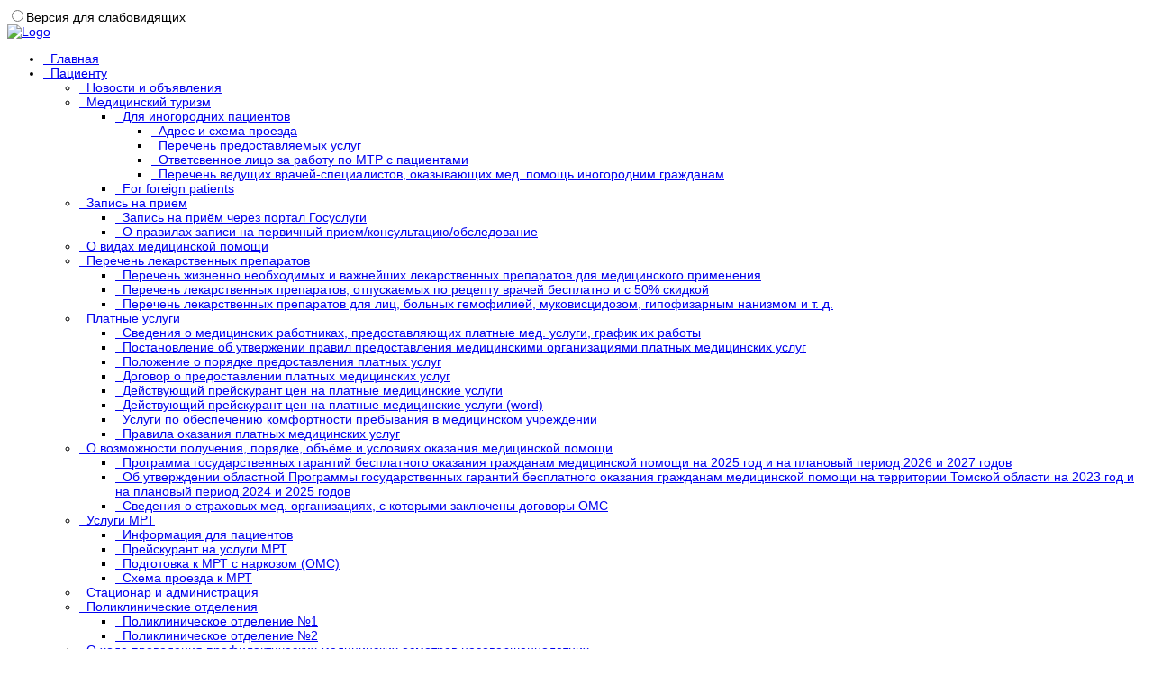

--- FILE ---
content_type: text/html; charset=utf-8
request_url: https://tomdb.ru/index.php/dokumenty/prikaz-ob-obespechenii-uslovij-dostupnosti-dlya-invalidov-ob-ektov-i-meditsinskikh-uslug-v-ogauz-db-1
body_size: 54639
content:
<!DOCTYPE html>
<head>
<base href="https://tomdb.ru/index.php/dokumenty/prikaz-ob-obespechenii-uslovij-dostupnosti-dlya-invalidov-ob-ektov-i-meditsinskikh-uslug-v-ogauz-db-1" />
	<meta http-equiv="content-type" content="text/html; charset=utf-8" />
	<meta name="keywords" content="Детская больница, МРТ, томография, реанимация, инфекционист, клещевой кабинет, пункт серопрофилактики, приемный покой, стационар, скорая помощь, поликлиника, УЗИ, рентген, ЭКГ, РЭГ, бактериологическая лаборатория, биохимическая лаборатория, клинико-диагностическая лаборатория, инфекционно-педиатрическое отделение, гастроэнтеролог, эндокринолог, нефролог, невролог" />
	<meta name="rights" content="ООО &quot;ИНФОСОФТ&quot;" />
	<meta name="author" content="admin" />
	<meta name="description" content="ОГАУЗ &quot;Детская больница №1&quot;
634050, г. Томск, Московский тр., 4, МРТ, томография, реанимация, инфекционист, клещевой кабинет, пункт серопрофилактики, приемный покой, стационар, скорая помощь, поликлиника, УЗИ, рентген, ЭКГ, РЭГ, бактериологическая лаборатория, биохимическая лаборатория, клинико-диагностическая лаборатория, инфекционно-педиатрическое отделение, гастроэнтеролог, эндокринолог, нефролог, невролог" />
	<meta name="generator" content="Joomla! - Open Source Content Management" />
	<title>Приказ об обеспечении условий доступности для инвалидов объектов и медицинских услуг в ОГАУЗ &quot;ДБ №1&quot;</title>
	<link href="/templates/vt_science/favicon.ico" rel="shortcut icon" type="image/vnd.microsoft.icon" />
	<link href="https://tomdb.ru/index.php/component/search/?Itemid=127&amp;format=opensearch" rel="search" title="Искать Детская Больница № 1" type="application/opensearchdescription+xml" />
	<link href="https://cdnjs.cloudflare.com/ajax/libs/simple-line-icons/2.4.1/css/simple-line-icons.min.css" rel="stylesheet" type="text/css" />
	<link href="/templates/vt_science/css/k2.css?v=2.11.20240212" rel="stylesheet" type="text/css" />
	<link href="/media/plg_system_browserupdatewarning/css/BrowserUpdateWarning.css" rel="stylesheet" type="text/css" />
	<link href="/templates/vt_science/vtemtools/menus/css/styles.css" rel="stylesheet" type="text/css" />
	<link href="/templates/vt_science/css/font-awesome/css/font-awesome.min.css" rel="stylesheet" type="text/css" />
	<link href="https://tomdb.ru/modules/mod_bt_login/tmpl/css/style2.0.css" rel="stylesheet" type="text/css" />
	<link href="/modules/mod_special_visually/assets/css/style.css" rel="stylesheet" type="text/css" />
	<script type="application/json" class="joomla-script-options new">{"csrf.token":"f0a1bbc72132657f3b87322a9891d9ee","system.paths":{"root":"","base":""},"joomla.jtext":{"PLG_SYS_BROWSERUPDATEWARNING_JS_TIMETOUPGRADE":"\u0412\u0430\u0448 \u0431\u0440\u0430\u0443\u0437\u0435\u0440 \u0443\u0441\u0442\u0430\u0440\u0435\u043b","PLG_SYS_BROWSERUPDATEWARNING_JS_UPDATECURRENT":"\u041d\u0430\u0436\u043c\u0438\u0442\u0435 \u0441\u044e\u0434\u0430, \u0447\u0442\u043e\u0431\u044b \u043e\u0431\u043d\u043e\u0432\u0438\u0442\u044c \u0412\u0430\u0448 \u0431\u0440\u0430\u0443\u0437\u0435\u0440","PLG_SYS_BROWSERUPDATEWARNING_JS_IE":"Download Internet Explorer","PLG_SYS_BROWSERUPDATEWARNING_JS_SAFARI":"Download Safari","PLG_SYS_BROWSERUPDATEWARNING_JS_FIREFOX":"Download Firefox","PLG_SYS_BROWSERUPDATEWARNING_JS_CHROME":"Download Chrome","PLG_SYS_BROWSERUPDATEWARNING_JS_OPERA":"Download Opera","PLG_SYS_BROWSERUPDATEWARNING_JS_WHYSHOULDI":"\u0414\u043b\u044f \u0447\u0435\u0433\u043e \u043d\u0435\u043e\u0431\u0445\u043e\u0434\u0438\u043c\u043e \u043e\u0431\u043d\u043e\u0432\u043b\u0435\u043d\u0438\u0435:","PLG_SYS_BROWSERUPDATEWARNING_JS_WHYFASTER":"\u0421\u0430\u0439\u0442\u044b \u0437\u0430\u0433\u0440\u0443\u0436\u0430\u044e\u0442\u0441\u044f \u0431\u044b\u0441\u0442\u0440\u0435\u0435","PLG_SYS_BROWSERUPDATEWARNING_JS_WHYSAFER":"\u0421\u043e\u0432\u0440\u0435\u043c\u0435\u043d\u043d\u0430\u044f \u0437\u0430\u0449\u0438\u0442\u0430 \u043e\u0442 \u0432\u0438\u0440\u0443\u0441\u043e\u0432","PLG_SYS_BROWSERUPDATEWARNING_JS_WHYRENDER":"\u0421\u0430\u0439\u0442\u044b \u043e\u0442\u043e\u0431\u0440\u0430\u0436\u0430\u044e\u0442 \u043f\u0440\u0430\u0432\u0438\u043b\u044c\u043d\u043e","PLG_SYS_BROWSERUPDATEWARNING_JS_WHYMORE":"\u041c\u043d\u043e\u0433\u043e \u0434\u0440\u0443\u0433\u0438\u0445 \u0432\u043e\u0437\u043c\u043e\u0436\u043d\u043e\u0441\u0442\u0435\u0439","PLG_SYS_BROWSERUPDATEWARNING_JS_CONTINUE":"\u041f\u0440\u043e\u0434\u043e\u043b\u0436\u0438\u0442\u044c \u043f\u0440\u043e\u0441\u043c\u043e\u0442\u0440","REQUIRED_FILL_ALL":"Please enter data in all fields.","E_LOGIN_AUTHENTICATE":"Username and password do not match or you do not have an account yet.","REQUIRED_NAME":"Please enter your name!","REQUIRED_USERNAME":"Please enter your username!","REQUIRED_PASSWORD":"Please enter your password!","REQUIRED_VERIFY_PASSWORD":"Please re-enter your password!","PASSWORD_NOT_MATCH":"Password does not match the verify password!","REQUIRED_EMAIL":"Please enter your email!","EMAIL_INVALID":"Please enter a valid email!","REQUIRED_VERIFY_EMAIL":"Please re-enter your email!","EMAIL_NOT_MATCH":"Email does not match the verify email!"}}</script>
	<script src="/media/jui/js/jquery.min.js?43baa47048931498dbf19264ceaf3833" type="text/javascript"></script>
	<script src="/media/jui/js/jquery-noconflict.js?43baa47048931498dbf19264ceaf3833" type="text/javascript"></script>
	<script src="/media/jui/js/jquery-migrate.min.js?43baa47048931498dbf19264ceaf3833" type="text/javascript"></script>
	<script src="/media/k2/assets/js/k2.frontend.js?v=2.11.20240212&sitepath=/" type="text/javascript"></script>
	<script src="/media/system/js/mootools-core.js?43baa47048931498dbf19264ceaf3833" type="text/javascript"></script>
	<script src="/media/system/js/core.js?43baa47048931498dbf19264ceaf3833" type="text/javascript"></script>
	<script src="/media/system/js/mootools-more.js?43baa47048931498dbf19264ceaf3833" type="text/javascript"></script>
	<script src="/media/plg_system_browserupdatewarning/js/BrowserUpdateWarning.js" type="text/javascript"></script>
	<script src="/media/system/js/caption.js?43baa47048931498dbf19264ceaf3833" type="text/javascript"></script>
	<script src="/templates/vt_science/css/bootstrap/js/bootstrap.min.js" type="text/javascript"></script>
	<script src="/templates/vt_science/vtemtools/widgets/browser-detect.js" type="text/javascript"></script>
	<script src="https://tomdb.ru/modules/mod_bt_login/tmpl/js/jquery.simplemodal.js" type="text/javascript"></script>
	<script src="https://tomdb.ru/modules/mod_bt_login/tmpl/js/default.js" type="text/javascript"></script>
	<script src="/modules/mod_special_visually/assets/js/jQuery.style.js" type="text/javascript"></script>
	<script src="/modules/mod_special_visually/assets/js/script.js" type="text/javascript"></script>
	<script type="text/javascript">
window.addEvent('domready',function(){
Joomla.JText.load();
var plg_system_browserupdatewarning_cookie = Cookie.read('plg_system_browserupdatewarning');
	if(!plg_system_browserupdatewarning_cookie) {
		var plg_system_browserupdatewarning = new BrowserUpdateWarning({
			'opacity': 30,
			'imagesDirectory': '/media/plg_system_browserupdatewarning/images/',
			'allowContinue':true,
			'minVersion_ie':9,
			'downloadOptions':["ie","firefox","chrome","opera"]
		});
		plg_system_browserupdatewarning.check();
	}
});
var plg_system_browserupdatewarning_language = []
var plg_system_browserupdatewarning_cookiepath = '';jQuery(window).on('load',  function() {
				new JCaption('img.caption');
			});
	</script>

<link rel="stylesheet" href="/templates/vt_science/css/bootstrap/css/bootstrap.css" type="text/css" />
<link rel="stylesheet" href="/templates/vt_science/css/template.css" type="text/css" />
<link rel="stylesheet" href="/templates/vt_science/css/styles/style4.css" type="text/css" />
<!--[if lt IE 9]>
      <script src="https://oss.maxcdn.com/libs/html5shiv/3.7.0/html5shiv.js"></script>
      <script src="https://oss.maxcdn.com/libs/respond.js/1.3.0/respond.min.js"></script>
<![endif]-->
</head><script type="text/javascript">
var vtemDefault = jQuery.noConflict();
		if (BrowserDetect.browser == 'Explorer' && BrowserDetect.version <= 7){ //CHECK IE 7
	    window.onload=function(){
			document.body.innerHTML = '<div class="unsupport-ie7"><div class="container alert alert-warning clearfix"><h1>Unsupported Browser</h1><p>We have detected that you are using Internet Explorer 7, a browser version that is not supported by this website. Internet Explorer 7 was released in October of 2006, and the latest version of IE7 was released in October of 2007. It is no longer supported by Microsoft.</p><p>Continuing to run IE7 leaves you open to any and all security vulnerabilities discovered since that date. In March of 2011, Microsoft released version 9 of Internet Explorer that, in addition to providing greater security, is faster and more standards compliant than versions 6, 7, and 8 that came before it.</p><p>We suggest installing the <a href="http://www.microsoft.com/windows/internet-explorer/default.aspx" class="alert-link">latest version of Internet Explorer</a>, or the latest version of these other popular browsers: <a href="http://www.mozilla.com/en-US/firefox/firefox.html" class="alert-link">Firefox</a>, <a href="http://www.google.com/chrome" class="alert-link">Google Chrome</a>, <a href="http://www.apple.com/safari/download/" class="alert-link">Safari</a>, <a href="http://www.opera.com/" class="alert-link">Opera</a></p></div></div>';
		}
	}
	jQuery(document).ready(function(e) {
	/////////////END EQUA HEIGHT ////////////////
	(function($) {
		$.fn.equalHeights = function() {
			var maxHeight = 0,
				$this = $(this);
			$this.each( function() {
				var height = $(this).innerHeight();
				if ( height > maxHeight ) { maxHeight = height; }
			});
			return $this.css('min-height', maxHeight);
		};
		// auto-initialize plugin
		$('[data-equal]').each(function(){
			var $this = $(this),
				target = $this.data('equal');
			$this.find(target).equalHeights();
		});
	  })(jQuery);
	  //jQuery('#vt_lbr').children().equalHeights();
	 /////////////END EQUA HEIGHT ////////////////
	 if(!jQuery('.form-group').children('label[class*="col-md-"]').length)
		 jQuery('.form-group').children('label').addClass('col-md-3 control-label');
	 if(jQuery('.form-group').children('div[class*="col-md-"]').length){
		 jQuery('.form-group').find('input:not([type="checkbox"],[type="radio"],[type="hidden"],[type="submit"]), select').addClass('form-control');
		 jQuery('.form-group').find('textarea').addClass('form-control');
	 }
	 if(jQuery('.form-group').children('div:not([class*="col-md-"])')){
		 jQuery('.form-group').children('input:not([type="checkbox"],[type="radio"],[type="hidden"],[type="submit"]), select').addClass('form-control').wrap('<div class="col-md-5" />');
		 jQuery('.form-group').children('textarea').addClass('form-control').wrap('<div class="col-md-9" />');
	 }
});
</script>
<html prefix="og: http://ogp.me/ns#" xml:lang="ru-ru" lang="ru-ru"><meta name="viewport" content="width=device-width, initial-scale=1.0"><link rel="stylesheet" href="/templates/vt_science/css/responsive.css" type="text/css" /><style type="text/css">body#vtem{font-family:Arial, Helvetica, sans-serif !important; font-size:14px !important;}</style><body id="vtem" class="com_content opt-article menuid326 template-style4 logo-0 webkit safari chrome mac"><div id="vt_wrapper" class="vt_wrapper vt_container"><section class="vt_wrapper_header vt_section"><div class="container vt_group"><div id="vt_header" class="vt_header row-fluid clearfix"><div class="col-md-7    col-sm-6 col-xs-8  vt_block">		<div class="vt_moduletable clearfix moduletable">			        	<div class="vt_moduletable_content">				<div id="module_special_visually" class="module_special_visually ">
	<form id="special_visually" action="" method="POST">
			<div class="buttons">
			<label><input type="radio" name="type_version" value="yes" />Версия для слабовидящих</label>
		</div>
		</form>
</div>            </div>   		</div>	</div><div class="col-md-3     separator_header vt_block"><a id="vt_logo" href="https://tomdb.ru/"><img src="https://tomdb.ru/templates/vt_science/css/styles/vt_logo_style4.png" alt="Logo" /></a></div><div class="col-md-9     separator_header vt_block"><div id="vt_main_menu" class="vt_menufix clearfix"><ul class="nav menuvtem_nav mega-menu" id="vtemdefaultmenu">
<li class="item-126"><a href="/index.php" ><i class="fa fa-angle-right"> &nbsp; </i>Главная</a></li><li class="item-127 deeper parent"><a href="#" ><i class="fa fa-angle-right"> &nbsp; </i>Пациенту</a><ul class="nav-child unstyled small"><li class="item-373"><a href="/index.php/patsientu/novosti" ><i class="fa fa-angle-right"> &nbsp; </i>Новости и объявления</a></li><li class="item-434 deeper parent"><a href="#" ><i class="fa fa-angle-right"> &nbsp; </i>Медицинский туризм</a><ul class="nav-child unstyled small"><li class="item-390 deeper parent"><a href="#" ><i class="fa fa-angle-right"> &nbsp; </i>Для иногородних пациентов</a><ul class="nav-child unstyled small"><li class="item-391"><a href="/index.php/patsientu/meditsinskij-turizm/dlya-inogorodnikh-patsientov/adres-i-skhema-proezda" ><i class="fa fa-angle-right"> &nbsp; </i>Адрес и схема проезда</a></li><li class="item-393"><a href="/index.php/patsientu/meditsinskij-turizm/dlya-inogorodnikh-patsientov/perechen-predostavlyaemykh-uslug" ><i class="fa fa-angle-right"> &nbsp; </i>Перечень предоставляемых услуг</a></li><li class="item-392"><a href="/index.php/patsientu/meditsinskij-turizm/dlya-inogorodnikh-patsientov/otvetsvennoe-litso-za-rabotu-po-mrt-s-patsientami" ><i class="fa fa-angle-right"> &nbsp; </i>Ответсвенное лицо за работу по МТР с пациентами</a></li><li class="item-394"><a href="/index.php/patsientu/meditsinskij-turizm/dlya-inogorodnikh-patsientov/perechen-vedushchikh-vrachej-spetsialistov-okazyvayushchikh-med-pomoshch-inogorodnim-grazhdanam" ><i class="fa fa-angle-right"> &nbsp; </i>Перечень ведущих врачей-специалистов, оказывающих мед. помощь иногородним гражданам</a></li></ul></li><li class="item-435"><a href="/index.php/patsientu/meditsinskij-turizm/for-foreign-patients" ><i class="fa fa-angle-right"> &nbsp; </i>For foreign patients</a></li></ul></li><li class="item-195 deeper parent"><a href="#" ><i class="fa fa-angle-right"> &nbsp; </i>Запись на прием</a><ul class="nav-child unstyled small"><li class="item-409"><a href="/index.php/patsientu/zapis-na-priem/zapis-na-prijom-cherez-portal-gosuslugi" ><i class="fa fa-angle-right"> &nbsp; </i>Запись на приём через портал Госуслуги</a></li><li class="item-410"><a href="/index.php/patsientu/zapis-na-priem/o-pravilakh-zapisi-na-pervichnyj-priem-konsultatsiyu-obsledovanie" ><i class="fa fa-angle-right"> &nbsp; </i>О правилах записи на первичный прием/консультацию/обследование</a></li></ul></li><li class="item-413"><a href="/index.php/patsientu/o-vidakh-meditsinskoj-pomoshchi" ><i class="fa fa-angle-right"> &nbsp; </i>О видах медицинской помощи</a></li><li class="item-349 deeper parent"><a href="#" ><i class="fa fa-angle-right"> &nbsp; </i>Перечень лекарственных препаратов</a><ul class="nav-child unstyled small"><li class="item-189"><a href="/doki/doki/Приложение 1.pdf" target="_blank" ><i class="fa fa-angle-right"> &nbsp; </i>Перечень жизненно необходимых и важнейших лекарственных препаратов для медицинского применения</a></li><li class="item-343"><a href="/doki/doki/Приложение №3.pdf" target="_blank" ><i class="fa fa-angle-right"> &nbsp; </i>Перечень лекарственных препаратов, отпускаемых по рецепту врачей бесплатно и с 50% скидкой</a></li><li class="item-345"><a href="/doki/doki/Приложение 3.pdf" target="_blank" ><i class="fa fa-angle-right"> &nbsp; </i>Перечень лекарственных препаратов для лиц, больных гемофилией, муковисцидозом, гипофизарным нанизмом и т. д.</a></li></ul></li><li class="item-200 deeper parent"><a href="#" ><i class="fa fa-angle-right"> &nbsp; </i>Платные услуги</a><ul class="nav-child unstyled small"><li class="item-202"><a href="/index.php/patsientu/platnye-uslugi/svedeniya-o-meditsinskikh-rabotnikakh-predostavlyayushchikh-platnye-med-uslugi-grafik-ikh-raboty" ><i class="fa fa-angle-right"> &nbsp; </i>Сведения о медицинских работниках, предоставляющих платные мед. услуги, график их работы </a></li><li class="item-204"><a href="/index.php/patsientu/platnye-uslugi/postanovlenie-ob-utverzhdenii-pravil-predostavleniya-meditsinskimi-organizatsiyami-platnykh-meditsinskikh-uslug" ><i class="fa fa-angle-right"> &nbsp; </i>Постановление об утвержении правил предоставления медицинскими организациями платных медицинских услуг</a></li><li class="item-422"><a href="/index.php/patsientu/platnye-uslugi/polozhenie-o-poryadke-predostavleniya-platnykh-uslug" ><i class="fa fa-angle-right"> &nbsp; </i>Положение о порядке предоставления платных услуг</a></li><li class="item-423"><a href="/index.php/patsientu/platnye-uslugi/dogovor-o-predostavlenii-platnykh-meditsinskikh-uslug" ><i class="fa fa-angle-right"> &nbsp; </i>Договор о предоставлении платных медицинских услуг</a></li><li class="item-201"><a href="/doki/patsientu/Действующий прейскурант цен.pdf" target="_blank" ><i class="fa fa-angle-right"> &nbsp; </i>Действующий прейскурант цен на платные медицинские услуги</a></li><li class="item-498"><a href="/doki/patsientu/Действующий прейскурант цен.docx" target="_blank" ><i class="fa fa-angle-right"> &nbsp; </i>Действующий прейскурант цен на платные медицинские услуги (word)</a></li><li class="item-467"><a href="/doki/patsientu/Комфортное пребывание.pdf" target="_blank" ><i class="fa fa-angle-right"> &nbsp; </i>Услуги по обеспечению комфортности пребывания в медицинском учреждении</a></li><li class="item-506"><a href="/index.php/patsientu/platnye-uslugi/pravila-okazaniya-platnykh-meditsinskikh-uslug" ><i class="fa fa-angle-right"> &nbsp; </i>Правила оказания платных медицинских  услуг</a></li></ul></li><li class="item-141 deeper parent"><a href="#" ><i class="fa fa-angle-right"> &nbsp; </i>О возможности получения, порядке, объёме и условиях оказания медицинской помощи</a><ul class="nav-child unstyled small"><li class="item-323"><a href="/doki/patsientu/Программа госгарантий 2025 до стр 86.pdf" target="_blank" ><i class="fa fa-angle-right"> &nbsp; </i>Программа  государственных гарантий бесплатного оказания гражданам медицинской  помощи на 2025 год и на плановый период 2026 и 2027 годов</a></li><li class="item-336"><a href="/doki/patsientu/ПГГТО2023.pdf" target="_blank" ><i class="fa fa-angle-right"> &nbsp; </i>Об утверждении областной Программы государственных гарантий бесплатного оказания гражданам медицинской помощи на территории Томской области на 2023 год и на плановый период 2024 и 2025 годов</a></li><li class="item-341"><a href="/index.php/patsientu/uslugi-oms/svedeniya-o-strakhovykh-med-organizatsiyakh-s-kotorymi-zaklyucheny-dogovory-oms" ><i class="fa fa-angle-right"> &nbsp; </i>Сведения о страховых мед. организациях,  с которыми заключены договоры ОМС</a></li></ul></li><li class="item-148 deeper parent"><a href="/index.php/patsientu/uslugi-mrt" ><i class="fa fa-angle-right"> &nbsp; </i>Услуги МРТ</a><ul class="nav-child unstyled small"><li class="item-432"><a href="/index.php/patsientu/uslugi-mrt/informatsiya-dlya-patsientov" ><i class="fa fa-angle-right"> &nbsp; </i>Информация для пациентов</a></li><li class="item-180"><a href="/doki/patsientu/прейскурант цен МРТ.pdf" target="_blank" ><i class="fa fa-angle-right"> &nbsp; </i>Прейскурант на услуги МРТ</a></li><li class="item-431"><a href="/index.php/patsientu/uslugi-mrt/podgotovka-k-mrt-s-narkozom-oms" ><i class="fa fa-angle-right"> &nbsp; </i>Подготовка к МРТ с наркозом (ОМС)</a></li><li class="item-183"><a href="/index.php/patsientu/uslugi-mrt/skhema-proezda-k-mrt" ><i class="fa fa-angle-right"> &nbsp; </i>Схема проезда к МРТ</a></li></ul></li><li class="item-361"><a href="/index.php/patsientu/statsionar-i-administratsiya" ><i class="fa fa-angle-right"> &nbsp; </i>Стационар и администрация</a></li><li class="item-333 deeper parent"><a href="#" ><i class="fa fa-angle-right"> &nbsp; </i>Поликлинические отделения</a><ul class="nav-child unstyled small"><li class="item-198"><a href="/index.php/patsientu/2016-06-06-08-53-26/2015-02-09-05-18-32" ><i class="fa fa-angle-right"> &nbsp; </i>Поликлиническое отделение №1</a></li><li class="item-199"><a href="/index.php/patsientu/2016-06-06-08-53-26/2015-02-09-05-20-30" ><i class="fa fa-angle-right"> &nbsp; </i>Поликлиническое отделение №2</a></li></ul></li><li class="item-412"><a href="http://tomdb.ru/doki/patsientu/%D0%9E%20%D1%85%D0%BE%D0%B4%D0%B5%20%D0%BF%D1%80%D0%BE%D0%B2%D0%B5%D0%B4%D0%B5%D0%BD%D0%B8%D1%8F%20%D0%BF%D1%80%D0%BE%D1%84%D0%B8%D0%BB%D0%B0%D0%BA%D1%82%D0%B8%D1%87%D0%B5%D1%81%D0%BA%D0%B8%D1%85%20%D0%BC%D0%B5%D0%B4%D0%B8%D1%86%D0%B8%D0%BD%D1%81%D0%BA%D0%B8%D1%85%20%D0%BE%D1%81%D0%BC%D0%BE%D1%82%D1%80%D0%BE%D0%B2%20%D0%BD%D0%B5%D1%81%D0%BE%D0%B2%D0%B5%D1%80%D1%88%D0%B5%D0%BD%D0%BD%D0%BE%D0%BB%D0%B5%D1%82%D0%BD%D0%B8%D1%85.pdf" target="_blank" ><i class="fa fa-angle-right"> &nbsp; </i>О ходе проведения профилактических медицинских осмотров несовершеннолетних   </a></li><li class="item-330 deeper parent"><a href="#" ><i class="fa fa-angle-right"> &nbsp; </i>Права и обязанности пациентов</a><ul class="nav-child unstyled small"><li class="item-128"><a href="/index.php/patsientu/2016-06-06-08-24-47/prava-patsienta" ><i class="fa fa-angle-right"> &nbsp; </i>Права пациента</a></li><li class="item-303"><a href="/index.php/patsientu/2016-06-06-08-24-47/pravila-vnutrennego-rasporyadka-dlya-statsionarnykh-patsientov-ogauz-detskaya-bolnitsa-1" ><i class="fa fa-angle-right"> &nbsp; </i>Правила внутреннего распорядка для стационарных пациентов ОГАУЗ «Детская больница №1»</a></li><li class="item-471"><a href="/index.php/patsientu/2016-06-06-08-24-47/pravila-vnutrennego-rasporyadka-v-poliklinicheskikh-otdeleniyakh-ogauz-detskaya-bolnitsa-1" ><i class="fa fa-angle-right"> &nbsp; </i>Правила внутреннего распорядка в поликлинических отделениях ОГАУЗ «Детская больница №1»</a></li><li class="item-304 deeper parent"><a href="#" ><i class="fa fa-angle-right"> &nbsp; </i>Социальный вычет по расходам</a><ul class="nav-child unstyled small"><li class="item-305"><a href="/index.php/patsientu/2016-06-06-08-24-47/sotsialnyj-vychet-po-raskhodam/sotsialnyj-vychet-po-raskhodam-na-lechenie-i-priobretenie-medikamentov" ><i class="fa fa-angle-right"> &nbsp; </i>Социальный вычет по расходам на лечение и приобретение медикаментов</a></li><li class="item-306"><a href="/index.php/patsientu/2016-06-06-08-24-47/sotsialnyj-vychet-po-raskhodam/paket-obyazatelnykh-dokumentov-dlya-polucheniya-sotsialnykh-nalogovykh-vychetov" ><i class="fa fa-angle-right"> &nbsp; </i>Пакет обязательных документов для получения социальных налоговых вычетов</a></li></ul></li></ul></li><li class="item-375 deeper parent"><a href="#" ><i class="fa fa-angle-right"> &nbsp; </i>Плановая госпитализация</a><ul class="nav-child unstyled small"><li class="item-149"><a href="/index.php/patsientu/planovaya-gospitalizatsiya/patsientam-postupayushchim-v-planovom-poryadke" ><i class="fa fa-angle-right"> &nbsp; </i>Пациентам, поступающим в плановом порядке</a></li><li class="item-376"><a href="/index.php/patsientu/planovaya-gospitalizatsiya/predelnye-sroki-ozhidaniya-meditsinskoj-pomoshchi-po-tomskoj-oblasti" ><i class="fa fa-angle-right"> &nbsp; </i>Предельные сроки ожидания медицинской помощи по Томской области</a></li><li class="item-454"><a href="/index.php/patsientu/planovaya-gospitalizatsiya/vysokotekhnologichnaya-meditsinskaya-pomoshch" ><i class="fa fa-angle-right"> &nbsp; </i>Высокотехнологичная медицинская помощь</a></li></ul></li><li class="item-411"><a href="/index.php/patsientu/o-pravilakh-podgotovki-k-diagnosticheskim-issledovaniyam" ><i class="fa fa-angle-right"> &nbsp; </i>О правилах подготовки к диагностическим исследованиям</a></li><li class="item-396"><a href="/index.php/patsientu/poryadok-napravleniya-na-mediko-sotsialnuyu-ekspertizu" ><i class="fa fa-angle-right"> &nbsp; </i>Порядок направления на медико-социальную экспертизу</a></li><li class="item-228"><a href="/index.php/patsientu/kontakty-kontroliruyushchikh-organizatsij" ><i class="fa fa-angle-right"> &nbsp; </i>Контакты контролирующих организаций</a></li><li class="item-331 deeper parent"><a href="#" ><i class="fa fa-angle-right"> &nbsp; </i>Памятки</a><ul class="nav-child unstyled small"><li class="item-193"><a href="/index.php/patsientu/2016-06-06-08-30-17/pamyatka-kak-pravilno-vyzvat-skoruyu-pomoshch" ><i class="fa fa-angle-right"> &nbsp; </i>Памятка &quot;Как правильно вызвать скорую помощь?&quot;</a></li><li class="item-476"><a href="/doki/patsientu/Новый порядок установления инвалидности как пройти медико-социальную экспертизу.pdf" target="_blank" ><i class="fa fa-angle-right"> &nbsp; </i>Новый порядок установления инвалидности. Как пройти медико-социальную экспертизу</a></li><li class="item-302"><a href="/index.php/patsientu/2016-06-06-08-30-17/pamyatka-grazhdanam-o-dejstviyakh-pri-ustanovlenii-urovnej-terroristicheskoj-opasnosti" ><i class="fa fa-angle-right"> &nbsp; </i>Памятка гражданам о действиях при установлении уровней террористической опасности</a></li><li class="item-334"><a href="/doki/patsientu/Детский травматизм в летний период.pdf" target="_blank" ><i class="fa fa-angle-right"> &nbsp; </i>Детский травматизм в летний период</a></li><li class="item-357"><a href="https://zdrav.tomsk.ru/ru/press-centr/zdravoohranenie-v-smi/intervyu-trohimchuka" target="_blank" ><i class="fa fa-angle-right"> &nbsp; </i>Интервью заслуженного врача России Николая Трохимчука: &quot;ГОРЯЧО И ОПАСНО &quot;</a></li><li class="item-358"><a href="https://zdrav.tomsk.ru/ru/dlya-naseleniya/pamyatka-po-profilaktike-ozhogov-u-detey" target="_blank" ><i class="fa fa-angle-right"> &nbsp; </i>Памятка по профилактике ожогов у детей</a></li><li class="item-359"><a href="https://zdrav.tomsk.ru/ru/zdravoohranenie-v-tomskoy-oblasti/spetsialistam  " target="_blank" ><i class="fa fa-angle-right"> &nbsp; </i>Информация для специалистов</a></li><li class="item-408"><a href="/index.php/patsientu/2016-06-06-08-30-17/pamyatka-po-profilaktike-grippa-i-orvi" ><i class="fa fa-angle-right"> &nbsp; </i>Памятка по профилактике гриппа и ОРВИ</a></li><li class="item-485"><a href="/index.php/patsientu/2016-06-06-08-30-17/pamyatka-dlya-naseleniya-po-profilaktike-vich-spida" ><i class="fa fa-angle-right"> &nbsp; </i>ПАМЯТКА для населения по профилактике ВИЧ/СПИДа</a></li></ul></li><li class="item-448 deeper parent"><a href="#" ><i class="fa fa-angle-right"> &nbsp; </i>Профилактика</a><ul class="nav-child unstyled small"><li class="item-505"><a href="https://profilaktika.tomsk.ru/naseleniyu/tematicheskie-stranitsy/mezhdunarodnyy-den-otkaza-ot-kureniya/" ><i class="fa fa-angle-right"> &nbsp; </i>20 ноября - Международный день отказа от курения</a></li><li class="item-504"><a href="https://profilaktika.tomsk.ru/naseleniyu/tematicheskie-stranitsy/29-sentyabrya-vsemirnyy-den-serdtsa/" ><i class="fa fa-angle-right"> &nbsp; </i>29 сентября — Всемирный день сердца</a></li><li class="item-450 deeper parent"><a href="#" ><i class="fa fa-angle-right"> &nbsp; </i>Короновирусная инфекция </a><ul class="nav-child unstyled small"><li class="item-449"><a href="/doki/patsientu/Грипп, коронавирус, ОРВИ - поможет маска (pdf.io).pdf" onclick="window.open(this.href,'targetWindow','toolbar=no,location=no,status=no,menubar=no,scrollbars=yes,resizable=yes,');return false;" ><i class="fa fa-angle-right"> &nbsp; </i>«Поможет маска»</a></li><li class="item-451"><a href="/doki/patsientu/Гигиена при гриппе, коронавирусной инфекции и других ОРВИ (pdf.io).pdf" onclick="window.open(this.href,'targetWindow','toolbar=no,location=no,status=no,menubar=no,scrollbars=yes,resizable=yes,');return false;" ><i class="fa fa-angle-right"> &nbsp; </i>Гигиена</a></li><li class="item-452"><a href="/doki/patsientu/Профилактика гриппа и коронавирусной инфекции (pdf.io).pdf" onclick="window.open(this.href,'targetWindow','toolbar=no,location=no,status=no,menubar=no,scrollbars=yes,resizable=yes,');return false;" ><i class="fa fa-angle-right"> &nbsp; </i>Профилактика</a></li></ul></li><li class="item-499"><a href="https://profilaktika.tomsk.ru/naseleniyu/stati/profilaktika-infected/gepatit/chto-nuzhno-znat-o-gepatite-c/" ><i class="fa fa-angle-right"> &nbsp; </i>Что нужно знать о гепатите C</a></li><li class="item-503"><a href="https://profilaktika.tomsk.ru/naseleniyu/tematicheskie-stranitsy/11-sentyabrya-vserossiyskiy-den-trezvosti/" ><i class="fa fa-angle-right"> &nbsp; </i>Всероссийский день трезвости</a></li></ul></li><li class="item-300"><a href="/index.php/patsientu/telefon-doveriya-antikorruptsiya" ><i class="fa fa-angle-right"> &nbsp; </i>телефон доверия «АНТИКОРРУПЦИЯ»</a></li><li class="item-355"><a href="/index.php/patsientu/videoroliki" ><i class="fa fa-angle-right"> &nbsp; </i>Видеоролики</a></li><li class="item-395"><a href="/index.php/patsientu/sozdanie-novoj-modeli-meditsinskoj-organizatsii" ><i class="fa fa-angle-right"> &nbsp; </i>Создание новой модели медицинской организации</a></li></ul></li><li class="item-184 deeper parent"><a href="#" ><i class="fa fa-angle-right"> &nbsp; </i>Об учреждении</a><ul class="nav-child unstyled small"><li class="item-377"><a href="/index.php/informatsiya-ob-uchrezhdenii/administratsiya-bolnitsy-zaveduyushchie-otdeleniyami-statsionara-i-poliklinik" ><i class="fa fa-angle-right"> &nbsp; </i>Администрация больницы, заведующие отделениями стационара и поликлиник</a></li><li class="item-414"><a href="/index.php/informatsiya-ob-uchrezhdenii/meditsinskie-rabotniki" ><i class="fa fa-angle-right"> &nbsp; </i>Медицинские работники</a></li><li class="item-233"><a href="/index.php/informatsiya-ob-uchrezhdenii/istoriya-bolnitsy" ><i class="fa fa-angle-right"> &nbsp; </i>История больницы</a></li><li class="item-187"><a href="/index.php/informatsiya-ob-uchrezhdenii/struktura-meditsinskogo-uchrezhdeniya" ><i class="fa fa-angle-right"> &nbsp; </i>Структура медицинского учреждения</a></li><li class="item-185"><a href="/index.php/informatsiya-ob-uchrezhdenii/rezhim-i-grafik-raboty-meditsinskoj-organizatsii" ><i class="fa fa-angle-right"> &nbsp; </i>Режим и график работы медицинской организации</a></li><li class="item-477 deeper parent"><a href="#" ><i class="fa fa-angle-right"> &nbsp; </i>Лицензии на медицинскую деятельность</a><ul class="nav-child unstyled small"><li class="item-478 deeper parent"><a href="#" ><i class="fa fa-angle-right"> &nbsp; </i>Выписка из реестра лицензий по состоянию на 10.04.2023 года</a><ul class="nav-child unstyled small"><li class="item-482"><a href="/doki/doki/Лицензия на медицинскую деятельность.pdf" target="_blank" ><i class="fa fa-angle-right"> &nbsp; </i>Лицензия на медицинскую деятельность</a></li><li class="item-483"><a href="/doki/doki/Лицензия на фармацевтическую деятельность.pdf" target="_blank" ><i class="fa fa-angle-right"> &nbsp; </i>Лицензия на фармацевтическую деятельность</a></li><li class="item-484"><a href="/doki/doki/Лицензия на деятельность по обороту наркотических веществ.pdf" target="_blank" ><i class="fa fa-angle-right"> &nbsp; </i>Лицензия на деятельность по обороту наркотических веществ</a></li></ul></li><li class="item-191"><a href="/index.php/informatsiya-ob-uchrezhdenii/litsenzii-na-meditsinskuyu-deyatelnost/litsenziya-na-osushchestvlenie-meditsinskoj-deyatelnosti" ><i class="fa fa-angle-right"> &nbsp; </i>Лицензия на осуществление медицинской деятельности</a></li></ul></li><li class="item-327 deeper parent"><a href="#" target="_blank" ><i class="fa fa-angle-right"> &nbsp; </i>Вакансии</a><ul class="nav-child unstyled small"><li class="item-346"><a href="/images/content/documents/Вакансии.pdf" target="_blank" ><i class="fa fa-angle-right"> &nbsp; </i>Вакансии</a></li><li class="item-347"><a href="/index.php/informatsiya-ob-uchrezhdenii/vakansii/dokumenty-pred-yavlyaemye-pri-zaklyuchenii-trudovogo-dogovora" ><i class="fa fa-angle-right"> &nbsp; </i>Документы, предъявляемые при заключении трудового договора</a></li></ul></li><li class="item-312 deeper parent"><a href="/" ><i class="fa fa-angle-right"> &nbsp; </i>Отчеты</a><ul class="nav-child unstyled small"><li class="item-308"><a href="/index.php/informatsiya-ob-uchrezhdenii/otchety/2015-06-29-08-35-18" ><i class="fa fa-angle-right"> &nbsp; </i>Уровень средней заработной платы</a></li><li class="item-188"><a href="/doki/infa/Целевые значения критериев  доступности  и качества  медицинской  помощи.pdf" target="_blank" ><i class="fa fa-angle-right"> &nbsp; </i>Целевые значения критериев  доступности  и качества  медицинской  помощи </a></li><li class="item-425"><a href="/index.php/informatsiya-ob-uchrezhdenii/otchety/fotoochet-o-meropriyatiyakh-priurochennykh-k-dnyu-zdorovya" ><i class="fa fa-angle-right"> &nbsp; </i>Фотоочет о мероприятиях, приуроченных к Дню здоровья</a></li><li class="item-429"><a href="/index.php/informatsiya-ob-uchrezhdenii/otchety/fotoochet-o-meropriyatiyakh-priurochennykh-k-vsemirnomu-dnyu-bez-tabaka" ><i class="fa fa-angle-right"> &nbsp; </i>Фотоочет о мероприятиях, приуроченных к Всемирному дню без табака</a></li><li class="item-470"><a href="/index.php/informatsiya-ob-uchrezhdenii/otchety/fotoochet-o-meropriyatiyakh-priurochennykh-k-vsemirnomu-dnyu-bez-tabaka-2" ><i class="fa fa-angle-right"> &nbsp; </i>Фотоочет о мероприятиях, приуроченных к Всемирному дню без табака в 2021 году</a></li><li class="item-430"><a href="/index.php/informatsiya-ob-uchrezhdenii/otchety/fotootchet-o-provedenii-profilakticheskikh-meropriyatij-priurochennykh-k-mezhdunarodnomu-dnyu-borby-s-narkomaniej-i-nezakonnym-oborotom-narkotikov" ><i class="fa fa-angle-right"> &nbsp; </i>Фотоотчет о проведении профилактических мероприятий, приуроченных к Международному дню борьбы с наркоманией и незаконным оборотом наркотиков</a></li><li class="item-433"><a href="/index.php/informatsiya-ob-uchrezhdenii/otchety/lektsiya-prezentatsiya-dlya-vrachej-chto-nuzhno-vashemu-serdtsu-beregi-serdtse-smolodu-po-1-po-2" ><i class="fa fa-angle-right"> &nbsp; </i>Лекция-презентация  для врачей &quot;Что нужно вашему сердцу&quot;, &quot;Береги  сердце смолоду&quot; --  ПО №1, ПО №2</a></li><li class="item-436"><a href="/index.php/informatsiya-ob-uchrezhdenii/otchety/fotootchet-den-otkaza-ot-kureniya" ><i class="fa fa-angle-right"> &nbsp; </i>Фотоотчет &quot;День отказа от курения&quot;</a></li><li class="item-501"><a href="/index.php/informatsiya-ob-uchrezhdenii/otchety/svodnaya-vedomost-rezultatov-provedeniya-spetsialnoj-otsenki-uslovij-truda-m" ><i class="fa fa-angle-right"> &nbsp; </i>Сводная ведомость результатов проведения специальной оценки условий труда</a></li><li class="item-502"><a href="/index.php/informatsiya-ob-uchrezhdenii/otchety/perechen-rekomenduemykh-meropriyatij-po-uluchsheniyu-uslovij-truda-m" ><i class="fa fa-angle-right"> &nbsp; </i>Перечень рекомендуемых мероприятий по улучшению условий труда</a></li></ul></li><li class="item-372"><a href="http://bus.gov.ru/pub/info-card/60653?activeTab=3&amp;organizationGroup=518" target="_blank" ><i class="fa fa-angle-right"> &nbsp; </i>Результаты независимой оценки качества оказания услуг организациями</a></li><li class="item-315"><a href="/index.php/informatsiya-ob-uchrezhdenii/o-sploshnom-statisticheskom-nablyudenii-za-deyatelnostyu-malogo-i-srednego-biznesa" ><i class="fa fa-angle-right"> &nbsp; </i>О сплошном статистическом наблюдении за деятельностью малого и среднего бизнеса</a></li><li class="item-194"><a href="/index.php/informatsiya-ob-uchrezhdenii/svedeniya-ob-uchreditelyakh" ><i class="fa fa-angle-right"> &nbsp; </i>Сведения об учредителях</a></li><li class="item-311"><a href="/index.php/informatsiya-ob-uchrezhdenii/rekvizity" ><i class="fa fa-angle-right"> &nbsp; </i>Реквизиты</a></li></ul></li><li class="item-209 active deeper parent"><a href="/" ><i class="fa fa-angle-right"> &nbsp; </i>Документы</a><ul class="nav-child unstyled small"><li class="item-317 deeper parent"><a href="/" ><i class="fa fa-angle-right"> &nbsp; </i>Уставные документы</a><ul class="nav-child unstyled small"><li class="item-318"><a href="/doki/doki/Устав ОГАУЗ Детская больница №1.pdf" target="_blank" ><i class="fa fa-angle-right"> &nbsp; </i>Устав ОГАУЗ &quot;Детская Больница №1&quot;</a></li><li class="item-319"><a href="/doki/doki/Свидетельство о постановке на учет в налоговом органе.pdf" target="_blank" ><i class="fa fa-angle-right"> &nbsp; </i>Свидетельство о постановке на учет в налоговом органе</a></li><li class="item-320"><a href="/doki/doki/Свидетельство о внесении записи в ЕГРЮЛ до 2002 года.pdf" target="_blank" ><i class="fa fa-angle-right"> &nbsp; </i>Свидетельство о внесении записи в ЕГРЮЛ до 2002 года</a></li><li class="item-321"><a href="/doki/doki/Свидетельство о внесении записи в ЕГРЮЛ.pdf" target="_blank" ><i class="fa fa-angle-right"> &nbsp; </i>Свидетельство о внесении записи в ЕГРЮЛ</a></li><li class="item-322"><a href="/doki/doki/Лист записи ЕГРЮЛ.pdf" target="_blank" ><i class="fa fa-angle-right"> &nbsp; </i>Лист записи ЕГРЮЛ</a></li></ul></li><li class="item-210 deeper parent"><a href="/" ><i class="fa fa-angle-right"> &nbsp; </i>Положение о закупках</a><ul class="nav-child unstyled small"><li class="item-374"><a href="/index.php/dokumenty/polozhenie-o-zakupkakh/polozhenie-o-zakupke-tovarov-rabot-uslug-dlya-nuzhd-oblastnogo-gosudarstvennogo-avtonomnogo-uchrezhdeniya-zdravookhraneniya-detskaya-bolnitsa-1" ><i class="fa fa-angle-right"> &nbsp; </i>Положение  о закупке товаров, работ, услуг для нужд областного государственного автономного учреждения здравоохранения «Детская больница № 1»</a></li></ul></li><li class="item-344"><a href="/index.php/dokumenty/2017-01-26-08-16-46" ><i class="fa fa-angle-right"> &nbsp; </i>Закупки по 223-фз</a></li><li class="item-213"><a href="/index.php/dokumenty/federalnyj-zakon-ob-osnovakh-okhrany-zdorovya-grazhdan-v-rossijskoj-federatsii" ><i class="fa fa-angle-right"> &nbsp; </i>Федеральный закон об основах охраны здоровья граждан в Российской Федерации</a></li><li class="item-192"><a href="/doki/doki/Политика информационной безопасности информационных систем персональных данных.pdf" target="_blank" ><i class="fa fa-angle-right"> &nbsp; </i>Политика информационной безопасности информационных систем персональных данных</a></li><li class="item-326 current active"><a href="/index.php/dokumenty/prikaz-ob-obespechenii-uslovij-dostupnosti-dlya-invalidov-ob-ektov-i-meditsinskikh-uslug-v-ogauz-db-1" ><i class="fa fa-angle-right"> &nbsp; </i>Приказ об обеспечении условий доступности для инвалидов объектов и медицинских услуг в ОГАУЗ &quot;ДБ №1&quot;</a></li><li class="item-214 deeper parent"><a href="/index.php/dokumenty/profilaktika-korruptsii" ><i class="fa fa-angle-right"> &nbsp; </i>Профилактика коррупции</a><ul class="nav-child unstyled small"><li class="item-480"><a href="/doki/doki/Анкета по коррупции.pdf" target="_blank" ><i class="fa fa-angle-right"> &nbsp; </i> Опрос по вопросам оценки качества оказания амбулаторно-поликлинической, стационарной медицинской помощи и проявления бытовой коррупции</a></li><li class="item-420"><a href="/doki/doki/Что нужно знать о коррупции.pdf" target="_blank" ><i class="fa fa-angle-right"> &nbsp; </i>Что нужно знать о коррупции</a></li><li class="item-481"><a href="/doki/doki/Памятка бытовая коррупция.pdf" target="_blank" ><i class="fa fa-angle-right"> &nbsp; </i>Бытовая коррупция в современной жизни</a></li><li class="item-472"><a href="/doki/patsientu/Куда сообщать о фактах коррупции.pdf" onclick="window.open(this.href,'targetWindow','toolbar=no,location=no,status=no,menubar=no,scrollbars=yes,resizable=yes,');return false;" ><i class="fa fa-angle-right"> &nbsp; </i>Куда сообщать о фактах коррупции</a></li><li class="item-468"><a href="/doki/doki/Памятка для населения Томской области Опасность взятки.pdf" target="_blank" ><i class="fa fa-angle-right"> &nbsp; </i>Памятка для населения Томской области «ОПАСНОСТЬ ВЗЯТКИ»</a></li><li class="item-299"><a href="/index.php/dokumenty/profilaktika-korruptsii/kontakty-otvetstvennogo-litsa-za-profilaktiku-korruptsii" ><i class="fa fa-angle-right"> &nbsp; </i>Контакты ответственного лица за профилактику коррупции</a></li><li class="item-215"><a href="/index.php/dokumenty/profilaktika-korruptsii/kodeks-etiki-i-sluzhebnogo-povedeniya-rabotnikov-ogauz-detskaya-bolnitsa-1" ><i class="fa fa-angle-right"> &nbsp; </i>Кодекс  этики и служебного  поведения работников</a></li><li class="item-216"><a href="/index.php/dokumenty/profilaktika-korruptsii/polozhenie-o-komissii-po-borbe-s-korruptsiej-i-uregulirovaniyu-konflikta-interesov" ><i class="fa fa-angle-right"> &nbsp; </i>Положение о комиссии по борьбе с коррупцией</a></li><li class="item-217"><a href="/index.php/dokumenty/profilaktika-korruptsii/polozhenie-o-konflikte-interesov-pri-osushchestvlenii-meditsinskoj-i-farmatsevticheskoj-deyatelnosti" ><i class="fa fa-angle-right"> &nbsp; </i>Положение о конфликте интересов</a></li><li class="item-218"><a href="/index.php/dokumenty/profilaktika-korruptsii/polozhenie-o-vzaimodejstvii-s-pravookhranitelnymi-organami" ><i class="fa fa-angle-right"> &nbsp; </i>Положение о взаимодействии с правоохранительными органами</a></li><li class="item-328"><a href="/index.php/dokumenty/profilaktika-korruptsii/polozhenie-o-poryadke-predotvrashcheniya-i-uregulirovaniya-konflikta-interesov-sotrudnikov" ><i class="fa fa-angle-right"> &nbsp; </i>Положение о порядке предотвращения и урегулирования конфликта интересов сотрудников</a></li><li class="item-329"><a href="/index.php/dokumenty/profilaktika-korruptsii/polozhenie-o-poryadke-uvedomleniya-rukovoditelya-o-faktakh-skloneniya-sotrudnikov-k-soversheniyu-korruptsionnykh-pravonarushenij" ><i class="fa fa-angle-right"> &nbsp; </i>Положение о порядке уведомления руководителя о фактах  склонения сотрудников к совершению коррупционных правонарушений</a></li><li class="item-415"><a href="/index.php/dokumenty/profilaktika-korruptsii/polozhenie-o-poryadke-proverki-obrashchenij-grazhdan" ><i class="fa fa-angle-right"> &nbsp; </i>Положение о порядке проверки обращений граждан</a></li><li class="item-418"><a href="/doki/doki/Конфликт интересов на государственной и муниципальной службе.pdf" target="_blank" ><i class="fa fa-angle-right"> &nbsp; </i>Конфликт интересов на государственной и муниципальной службе</a></li><li class="item-419"><a href="/doki/doki/Об организации работы по профилактике коррупционных правонарушений в  областных государственных учреждениях Томской области.pdf" target="_blank" ><i class="fa fa-angle-right"> &nbsp; </i>Об организации работы по профилактике коррупционных правонарушений в  областных государственных учреждениях Томской области</a></li><li class="item-421"><a href="/doki/doki/О запрете дарить и получать подарки.pdf" target="_blank" ><i class="fa fa-angle-right"> &nbsp; </i>О запрете дарить и получать подарки</a></li></ul></li><li class="item-221 deeper parent"><a href="#" ><i class="fa fa-angle-right"> &nbsp; </i>Аккредитация</a><ul class="nav-child unstyled small"><li class="item-220"><a href="/index.php/dokumenty/akkreditatsiya/prikaz-ob-akkreditatsii" ><i class="fa fa-angle-right"> &nbsp; </i>Приказ об аккредитации</a></li><li class="item-222"><a href="/index.php/dokumenty/akkreditatsiya/svidetelstvo-ob-akkreditatsii" ><i class="fa fa-angle-right"> &nbsp; </i>Свидетельство об аккредитации</a></li></ul></li><li class="item-479"><a href="/index.php/dokumenty/forma-dogovora-s-organizatsiyami-na-2023-god" ><i class="fa fa-angle-right"> &nbsp; </i>Форма договора с организациями на 2024 год</a></li><li class="item-486"><a href="/doki/patsientu/Действующий прейскурант цен.pdf" target="_blank" ><i class="fa fa-angle-right"> &nbsp; </i>Действующий прейскурант цен на платные услуги</a></li><li class="item-426 deeper parent"><a href="#" ><i class="fa fa-angle-right"> &nbsp; </i>Учетная политика</a><ul class="nav-child unstyled small"><li class="item-427"><a href="/doki/doki/Приказ об утверждении учетной политики.pdf" target="_blank" ><i class="fa fa-angle-right"> &nbsp; </i>Приказ об утверждении учетной политики</a></li><li class="item-428"><a href="/doki/doki/Содержание учетной политики.pdf" target="_blank" ><i class="fa fa-angle-right"> &nbsp; </i>Содержание учетной политики</a></li></ul></li><li class="item-473 deeper parent"><a href="#" ><i class="fa fa-angle-right"> &nbsp; </i>О переходе на использование отечественного ПО</a><ul class="nav-child unstyled small"><li class="item-475"><a href="/doki/doki/План-график перехода на использование отечественного офисного программного обеспечения.pdf" target="_blank" ><i class="fa fa-angle-right"> &nbsp; </i>План-график перехода на использование отечественного офисного программного обеспечения на автоматизированных рабочих местах сотрудников ОГАУЗ «Детская больница №1» в 2021 году</a></li><li class="item-474"><a href="/doki/doki/Приказ Министерства цифрового развития, связи и массовых коммуникаций Российской Федерации от 20 сентября 2018 года № 486.pdf" target="_blank" ><i class="fa fa-angle-right"> &nbsp; </i>Приказ Министерства цифрового развития, связи и массовых коммуникаций Российской Федерации от 20 сентября 2018 года № 486</a></li></ul></li></ul></li><li class="item-234"><a href="/index.php/voprosy" ><i class="fa fa-angle-right"> &nbsp; </i>Обратная связь</a></li><li class="item-226 deeper parent"><a href="#" ><i class="fa fa-angle-right"> &nbsp; </i>Контакты</a><ul class="nav-child unstyled small"><li class="item-227"><a href="/index.php/kontakty/telefony" ><i class="fa fa-angle-right"> &nbsp; </i>Телефоны</a></li><li class="item-340"><a href="/index.php/kontakty/grafik-priema-grazhdan" ><i class="fa fa-angle-right"> &nbsp; </i>График приема граждан</a></li><li class="item-229"><a href="/index.php/kontakty/skhema-proezda-statsionar-i-administratsiya" ><i class="fa fa-angle-right"> &nbsp; </i>Схема проезда - Стационар и администрация</a></li><li class="item-230"><a href="/index.php/kontakty/skhema-proezda-poliklinicheskoe-otdelenie-1" ><i class="fa fa-angle-right"> &nbsp; </i>Схема проезда - Поликлиническое отделение №1</a></li><li class="item-231"><a href="/index.php/kontakty/skhema-proezda-poliklinicheskoe-otdelenie-2" ><i class="fa fa-angle-right"> &nbsp; </i>Схема проезда - Поликлиническое отделение №2</a></li></ul></li></ul>
</div></div></div></div></section><section class="vt_wrapper_top vt_section"><div class="container vt_group"><div id="vt_top" class="vt_top row-fluid clearfix"><div class="col-md-4     separator_top vt_block">		<div class="vt_moduletable clearfix moduletable">			        	<div class="vt_moduletable_content">				
<div class="search">
	<form action="/index.php/dokumenty/prikaz-ob-obespechenii-uslovij-dostupnosti-dlya-invalidov-ob-ektov-i-meditsinskikh-uslug-v-ogauz-db-1" method="post" class="form-inline">
		<label for="mod-search-searchword" class="element-invisible"> </label> <input name="searchword" id="mod-search-searchword" maxlength="200"  class="inputbox search-query" type="text" size="20" value="Поиск..."  onblur="if (this.value=='') this.value='Поиск...';" onfocus="if (this.value=='Поиск...') this.value='';" /> <button class="button btn btn-primary" onclick="this.form.searchword.focus();"><i class="fa fa-search"></i></button>
		<input type="hidden" name="task" value="search" />
		<input type="hidden" name="option" value="com_search" />
		<input type="hidden" name="Itemid" value="127" />
	</form>
</div>
            </div>   		</div>			<div class="vt_moduletable clearfix moduletable_support">			        	<div class="vt_moduletable_content">				

<div class="custom_support"  >
	<p><div id="ytWidget"></div><script src="https://translate.yandex.net/website-widget/v1/widget.js?widgetId=ytWidget&pageLang=ru&widgetTheme=light&autoMode=false" type="text/javascript"></script></p></div>
            </div>   		</div>	</div></div></div></section><div class="container"><div class="vt_wrapper_box_main"><main class="vt_main clearfix"><div class="col-md-12 vt_component"><div class="item-page">

	
	
	
	<div class="page-header">

		<h2>

			
			
				
					Приказ по доступности медицинских услуг инвалидам
				
			
		</h2>

	</div>

	
	
		
	


	


	
		


		
	


	
	

	
	
	
	
	
	
	
	<p style="text-align: left;" align="center"><a href="/doki/doki/Приказ по доступности мед.услуг инвалидам.docx">СКАЧАТЬ</a></p>
<p align="center">ПРИКАЗ № 97<br /> г. Томск                                                                                                       «19» февраля 2016г.</p>
<p> </p>
<p>«Об обеспечении условий доступности для</p>
<p> инвалидов объектов и медицинских услуг</p>
<p>в ОГАУЗ «Детская больница №1»</p>
<p>В целях реализации положений Конвенции ООН о правах инвалидов, федерального закона от 01.12.2014 №419-ФЗ «О внесении изменений в отдельные законодательные акты Российской Федерации по вопросам социальной защиты инвалидов в связи с ратификацией Конвенции о правах инвалидов и осуществлению мероприятий по обеспечению условий доступности для инвалидов объектов и услуг», в  рамках исполнения Указа Президента РФ от 02.10.1992 № 1157 «О дополнительных мерах государственной поддержки инвалидов», Федерального закона от 24.11.1995 № 181-ФЗ «О социальной защите инвалидов в Российской Федерации», приказа Минтруда России от 30.07.2015 № 527н «Об утверждении Порядка обеспечения условий доступности для инвалидов объектов и предоставляемых услуг в сфере труда, занятости и социальной защиты населения, а также оказания им при этом необходимой помощи», приказа Минздрава России от 12.11.2015 № 802н «Об утверждении Порядка обеспечения условий доступности для инвалидов объектов инфраструктуры государственной, муниципальной и частной систем здравоохранения и предоставляемых услуг в сфере охраны здоровья, а также оказания им при этом необходимой помощи», распоряжения Администрации Томской области от 18.09.2015 № 704-ра «Об организации работы по подготовке плана мероприятий («дорожной карты») по повышению значений показателей доступности для инвалидов объектов и услуг в Томской области», протокола заседания «круглого стола» с активом общественных организаций инвалидов Томской области «Реализация прав инвалидов в области медико-социальной экспертизы и реабилитации», состоявшегося в ФКУ «Главное бюро медико-социальной экспертизы по Томской области» Министерства труда и социальной защиты Российской Федерации 09.12.2015, а также в соответствии с письмом Министерства труда и социальной защиты Российской Федерации от 19.10.2015 № 13-6/10/П-6466, распоряжением начальника Департамента Здравоохранения Томской области №12 от 12.01.2016 «Об обеспечении условий доступности для инвалидов в областных государственных учреждениях здравоохранения Томской области»,</p>
<p align="right"> </p>
<p align="center">ПРИКАЗЫВАЮ:</p>
<p> </p>
<p>1. Утвердить с 19.02.2016 г. Порядок обеспечения условий доступности для инвалидов объектов и  медицинских услуг в  ОГАУЗ «Детская больница №1» согласно Приложению №1 к настоящему приказу (прилагается).</p>
<p>2. Назначить лиц, ответственных за обеспечение условий доступности оказываемых ОГАУЗ «Детская больница №1» медицинских услуг для инвалидов согласно Приложению №1 к настоящему приказу.</p>
<p>3.Заместителю главного врача по медицинской части Солнышко А.Л.:</p>
<p>-  обеспечить внеочередное оказание медицинской помощи инвалидам <span lang="EN-US">I</span> и <span lang="EN-US">II</span> групп при обращении в стационар ОГАУЗ «Детская больница №1»;</p>
<p>- обеспечить    внеочередной    прием    инвалидов    <span lang="EN-US">I</span>    и    <span lang="EN-US">II</span> групп, обратившихся на личный прием.</p>
<p>4. Заместителю главного врача по поликлинической работе Попадейкиной С.Ю.:</p>
<p>- обеспечить информирование пациентов, направляемых на медико-социальную экспертизу с целью решения вопроса о признании гражданина инвалидом, либо проведения переосвидетельствования гражданина в ФКУ «Глазное бюро медико-социальной экспертизы по Томской области» Министерства труда и социальной защиты Российской Федерации,  о перечне врачей-специалистов и обследований, прохождение которых необходимо для оформления направительных документов на медико-социальную экспертизу;</p>
<p>- обеспечить внеочередное оказание медицинской помощи инвалидам <span lang="EN-US">I</span> и <span lang="EN-US">II</span> групп при обращении в поликлинические отделения ОГАУЗ «Детская больница №1»;</p>
<p>- обеспечить    внеочередной    прием    инвалидов    <span lang="EN-US">I</span>    и    <span lang="EN-US">II</span> групп, обратившихся на личный прием;</p>
<p>5. Заместителю главного врача по поликлинической работе Попадейкиной С.Ю., начальнику хозяйственного отдела Рулевой Е.А. обеспечить сопровождение  инвалидов, имеющих расстройства     функции     зрения     и     самостоятельного     передвижения, ответственным   лицом   при   обращении   в поликлинические отделения и стационар ОГАУЗ «Детская больница №1» соответственно согласно Приложению №1 к настоящему Приказу.</p>
<p>6.   Секретарю - машинистке  Лученок Ю.В.:</p>
<p>- обеспечить    внеочередной    прием    инвалидов   <span lang="EN-US">I</span>    и    <span lang="EN-US">II</span> групп, обратившихся на личный прием к Главному врачу ОГАУЗ «Детская больница №1»;</p>
<p>- организовать размещение на информационном стенде и сайте ОГАУЗ «Детская больница №1» копии настоящего приказа с Приложением №1;</p>
<p>- при поступлении информации о необходимости предоставления услуг по сопровождению инвалидов по телефону приемной главного врача информировать дежурного вахтера, начальника хозяйственного отдела Рулеву Е.А., либо заместителя главного врача по поликлинической работе Попадейкину С.Ю. о потребности в сопровождении инвалидов – колясочников, инвалидов по зрению на территории и в здании стационара, поликлинических отделений ОГАУЗ «Детская больница №1» соответственно.</p>
<p>- ознакомить с настоящим приказом всех сотрудников, указанных в данном приказе под личную подпись в срок до 01.03.2016 (включительно).</p>
<p>7.Контроль за исполнением настоящего приказа оставляю за собой.</p>
<p>       </p>
<p>      Главный врач                                                                                          Балановский А.П.</p>
<p>С приказом ознакомлен(а):_______________  ___________  /_______________________./</p>
<p>                                                        подпись          число</p>
<p>С приказом ознакомлен(а):_______________  ___________  /_______________________./</p>
<p>                                                        подпись          число</p>
<p>С приказом ознакомлен(а):_______________  ___________  /_______________________./</p>
<p>                                                        подпись          число</p>
<p>С приказом ознакомлен(а):_______________  ___________  /_______________________./</p>
<p>                                                        подпись          число</p>
<p>С приказом ознакомлен(а):_______________  ___________  /_______________________./</p>
<p>                                                        подпись          число</p>
<p>С приказом ознакомлен(а):_______________  ___________  /_______________________./</p>
<p>                                                        подпись          число</p>
<p>С приказом ознакомлен(а):_______________  ___________  /_______________________./</p>
<p>                                                        подпись          число</p>
<p>С приказом ознакомлен(а):_______________  ___________  /_______________________./</p>
<p>                                                        подпись          число</p>
<p>С приказом ознакомлен(а):_______________  ___________  /_______________________./</p>
<p>                                                        подпись          число</p>
<p>С приказом ознакомлен(а):_______________  ___________  /_______________________./</p>
<p>                                                        подпись          число</p>
<p>С приказом ознакомлен(а):_______________  ___________  /_______________________./</p>
<p>                                                        подпись          число</p>
<p>С приказом ознакомлен(а):_______________  ___________  /_______________________./</p>
<p>                                                        подпись          число</p>
<p> </p>
<p> </p>
<p> </p>
<p align="right">Приложение  №1 к</p>
<p align="right">Приказу №97 от 19.02. 2016г.</p>
<p align="right"> </p>
<p align="center">Порядок</p>
<p align="center"> обеспечения условий доступности для инвалидов объектов и предоставляемых медицинских услуг в  ОГАУЗ «Детская больница №1»</p>
<p align="center"> </p>
<p>1.                  Настоящий Порядок устанавливает механизм обеспечения условий доступности для инвалидов получения медицинских услуг в ОГАУЗ «Детская больница №1» (далее –Учреждение),  в целях обеспечения равного доступа инвалидов и других маломобильных групп населения к предоставляемым услугам путем устранения барьеров, препятствующих получению этих услуг наравне с другими лицами.</p>
<p>2.                  В целях формирования доступности ответственными лицами в ОГАУЗ «Детская больница №1» реализуются следующие мероприятия:</p>
<p> </p>
<table border="1" width="622" cellspacing="0" cellpadding="0">
<tbody>
<tr>
<td valign="top" width="55">
<p align="center">№ п/п</p>
</td>
<td valign="top" width="350">
<p align="center">Наименование мероприятия по обеспечению доступности</p>
</td>
<td valign="top" width="217">
<p align="center">Ответственный исполнитель</p>
</td>
</tr>
<tr>
<td valign="top" width="55">
<p align="center">1.</p>
</td>
<td valign="top" width="350">
<p>Проведение инструктирования/обучения сотрудников Учреждения об особенностях предоставления услуг инвалидам.</p>
</td>
<td valign="top" width="217">
<p>Рулева Е.А., Попадейкина С.Ю.</p>
</td>
</tr>
<tr>
<td valign="top" width="55">
<p align="center">2.</p>
</td>
<td valign="top" width="350">
<p>Организация сопровождения инвалидов – колясочников, инвалидов по зрению на территории и в здании стационара, поликлинических отделений ОГАУЗ «Детская больница №1».</p>
</td>
<td valign="top" width="217">
<p>Рулева Е.А., Попадейкина С.Ю.</p>
</td>
</tr>
<tr>
<td valign="top" width="55">
<p align="center">4.</p>
</td>
<td valign="top" width="350">
<p>Реализация мероприятий по обеспечению доступности зданий стационара и поликлинических отделений ОГАУЗ «Детская больница №1», с учетом рекомендаций  дорожной карты по повышению значений показателей доступности для инвалидов объектов и услуг в Томской области (распоряжение Администрации томской области от 18.09.2015 №704-ра) и других нормативно-правовых актов.</p>
</td>
<td valign="top" width="217">
<p>Рулева Е.А.</p>
</td>
</tr>
<tr>
<td valign="top" width="55">
<p align="center">5.</p>
</td>
<td valign="top" width="350">
<p>Оказание помощи в предоставлении услуг инвалидам по слуху, инвалидам по зрению.</p>
</td>
<td valign="top" width="217">
<p>Рулева Е.А., Попадейкина С.Ю.</p>
<p> </p>
</td>
</tr>
<tr>
<td valign="top" width="55">
<p align="center">6.</p>
</td>
<td valign="top" width="350">
<p>Предоставление услуг инвалидам колясочникам, инвалидам по зрению на дому.</p>
</td>
<td valign="top" width="217">
<p>Попадейкина С.Ю. Сацута Е.В.</p>
</td>
</tr>
</tbody>
</table>
<p> </p>
<p>3. Мероприятие по проведению инструктирования/обучения сотрудников ОГАУЗ «Детская больница №1» об особенностях предоставления услуг инвалидам реализуется ответственным лицом путем проведения лекций, семинаров об особенностях организации доступности с сотрудниками Учреждения.</p>
<p>            4. Мероприятие по организации сопровождения инвалидов – колясочников, инвалидов по зрению на территории и в здании реализуется ответственными должностными лицами в следующем порядке:</p>
<p>а) при поступлении информации о необходимости предоставления услуг по сопровождению по телефону приемной главного врача (52-71-79)  секретарь-машинистка  ОГАУЗ «Детская больница №1» Лученок Ю.В., информирует дежурного вахтера, начальника хозяйственного отдела Рулеву Е.А. либо заместителя главного врача по поликлинической работе Попадейкину С.Ю. о потребности в сопровождении инвалидов – колясочников, инвалидов по зрению на территории и в здании стационара, поликлинических отделений ОГАУЗ «Детская больница №1» соответственно;</p>
<p>б) при поступлении сигнала с кнопки вызова, дежурный вахтер:</p>
<p>            - оказывает содействие в доступе инвалида в здание стационара, поликлинического отделения  ОГАУЗ «Детская больница №1»;</p>
<p>            - информирует начальника хозяйственного отдела Рулеву Е.А. либо заместителя главного врача по поликлинической работе Попадейкину С.Ю.  о наличии инвалида в здании;</p>
<p>            - оказывает содействие в выходе инвалида из здания стационара, поликлинического отделения ОГАУЗ «Детская больница №1».</p>
<p>            в) при поступлении от вахтера информации о наличии инвалида в здании стационара, поликлинического отделения ОГАУЗ «Детская больница №1» начальник хозяйственного отдела Рулева Е.А., Заместитель главного врача по поликлинической работе Попадейкина С.Ю.:</p>
<p>            - устанавливает предмет обращения инвалида;</p>
<p>            -организует сопровождение инвалида в здании стационара, поликлинических отделений ОГАУЗ «Детская больница №1» до места предоставления услуг/ специалиста предоставляющего услуги.</p>
<p>            - организует возможность беспрепятственного получения услуги, в том числе путем:</p>
<p>            1) копирования необходимых документов; </p>
<p>            2) оказания содействия в размещении сопровождающего, сурдопереводчика, тифлосурдопереводчика, собаки – поводыря;</p>
<p>            - по прекращению оказания услуги осуществляет сопровождение инвалида до выхода из здания стационара, поликлинический отделений ОГАУЗ «Детская больница №1».</p>
<p>            5. Мероприятия по обеспечению доступности зданий стационара и поликлинических отделений ОГАУЗ «Детская больница №1», с учетом рекомендаций  дорожной карты по повышению значений показателей доступности для инвалидов объектов и услуг в Томской области (распоряжение Администрации томской области от 18.09.2015 №704-ра) и других нормативно-правовых актов, реализуются ответственным должностным лицом ОГАУЗ «Детская больница №1» путем планирования мероприятий по текущему/капитальному ремонту зданий с учетом реализации требований по обеспечению доступности и конструктивных особенностей зданий, а так же реализацией иных мероприятий по обеспечению доступности не требующих проведения капитального и текущего ремонта. </p>
<p>            6. Мероприятия по оказанию помощи в предоставлении услуг инвалидам по слуху, инвалидам по зрению реализуются специалистами ОГАУЗ «Детская больница №1», осуществляющими предоставление услуг указанным категориям инвалидов путем:</p>
<p>            - письменного или посредством сурдопереводчика (тифлосурдопереводчика) доведения информации о порядке и сроках предоставления услуг, особенностях их предоставления;</p>
<p>            - оказания содействия в написании необходимых заявлений.</p>
<p>            7. Мероприятия по предоставлению услуг инвалидам колясочникам, инвалидам по зрению на дому реализуются в ОГАУЗ «Детская больница №1» путем выезда специалистов ОГАУЗ «Детская больница №1» по заявке на дом к инвалиду. </p>
<p>Заявки о предоставлении услуги на дому подаются по номерам: 902-011 (единая регистратура); 43-04-51/43-03-55 (регистратура поликлинического отделения №1); 41-47-36/41-47-37 (регистратура поликлинического отделения №2).</p>
<p>При поступлении заявки регистратор:</p>
<p>            - уточняет предмет обращения, адрес и контактный телефон человека, подавшего заявку;</p>
<p>            - заносит информацию о заявке в журнал регистрации поступающих заявок;</p>
<p>            - информирует заместителя главного врача по поликлинической работе Попадейкину С.Ю. о поступлении заявки о предоставлении медицинской услуги на дому инвалиду.</p>
<p>            Заместитель главного врача по поликлинической работе Попадейкина С.Ю. информирует старшего водителя Сацуту Е.В. о необходимости предоставления автотранспортного средства для оказания содействия в предоставлении медицинской услуги на дому инвалиду, направляет к заявителю на дом необходимого медицинского специалиста.</p> 


	


	
	
	
	
	
	 </div></div></main><section class="vt_wrapper_bottom vt_section"><div class="vt_container vt_group"><div id="vt_bottom" class="vt_bottom row-fluid clearfix"><div class="col-md-12     separator_bottom vt_block">		<div class="vt_moduletable clearfix moduletable">			        	<div class="vt_moduletable_content">				<div aria-label="Навигатор сайта" role="navigation">
	<ul itemscope itemtype="https://schema.org/BreadcrumbList" class="breadcrumb">
					<li>
				Вы здесь: &#160;
			</li>
		
						<li itemprop="itemListElement" itemscope itemtype="https://schema.org/ListItem">
											<a itemprop="item" href="/index.php" class="pathway"><span itemprop="name">Главная</span></a>
					
											<span class="divider">
							<img src="/media/system/images/arrow.png" alt="" />						</span>
										<meta itemprop="position" content="1">
				</li>
							<li itemprop="itemListElement" itemscope itemtype="https://schema.org/ListItem">
											<span itemprop="name">
							Документы						</span>
					
											<span class="divider">
							<img src="/media/system/images/arrow.png" alt="" />						</span>
										<meta itemprop="position" content="2">
				</li>
							<li itemprop="itemListElement" itemscope itemtype="https://schema.org/ListItem" class="active">
					<span itemprop="name">
						Приказ об обеспечении условий доступности для инвалидов объектов и медицинских услуг в ОГАУЗ &quot;ДБ №1&quot;					</span>
					<meta itemprop="position" content="3">
				</li>
				</ul>
</div>
            </div>   		</div>	</div><div class="col-md-12     separator_bottom vt_block">		<div class="vt_moduletable clearfix moduletable">			        	<div class="vt_moduletable_content">				

<div class="custom"  >
	<p align="center"><a href="https://tabletka.online/index.php?page=724" target="_blank" rel="noopener noreferrer"><img src="/images/banners/корь_2.gif" alt="" width="190" height="76" /></a><a href="https://za.gorodsreda.ru/?utm_source=cur70&amp;utm_medium=site" target="_blank" rel="noopener noreferrer"><img src="/images/banners/gorodsreda.png" alt="" width="190" height="76" /></a><a href="https://tomsk.information-region.ru/" target="_blank" rel="noopener noreferrer"><img src="/images/banners/СПК_баннер.jpg" alt="" width="190" height="76" /></a><a href="http://spasibo.tabletka.tomsk.ru/" target="_blank" rel="noopener noreferrer"><img src="/images/banners/spasibo-banner2.gif" alt="" width="190" height="76" /></a><a href="https://depzdrav.tomsk.gov.ru/profilaktika-suitsidalnogo-povedenija-u-nesovershennoletnih" target="_blank" rel="noopener noreferrer"><img src="/images/banners/suicid.jpeg" alt="" width="190" height="76" /></a><a href="https://depzdrav.tomsk.gov.ru/gorjachie-linii" target="_blank" rel="noopener noreferrer"><img src="/images/banners/GORliniiDZTO.gif" alt="" width="190" height="76" /></a><a href="https://tabletka.online" target="_blank" rel="noopener noreferrer"><img src="/images/banners/tabletka.gif" alt="" width="190" height="76" /></a><a href="https://tabletka.online/index.php?page=147" target="_blank" rel="noopener noreferrer"><img src="/images/banners/kleshnew.gif" alt="" width="190" height="76" /></a><a href="https://tabletka.online/index.php?page=682" target="_blank" rel="noopener noreferrer"><img src="/images/banners/covid-19.gif" alt="" width="190" height="76" /></a><a href="https://covidtomsk.ru/" target="_blank" rel="noopener noreferrer"><img src="/images/covid-light.gif" alt="" width="190" height="76" /></a>  <a href="https://zdrav.tomsk.ru/ru/zdravoohranenie-v-tomskoy-oblasti/spetsialistam/goryachaya-liniya-covid-19" target="_blank" rel="noopener noreferrer"><img src="/images/banners/covid_stimul.png" alt="" width="190" height="76" /></a>&lt;<a href="https://t.me/Oblast_zdorovya" target="_blank" rel="noopener noreferrer"><img src="/images/banners/telegram.gif" alt="" width="190" height="76" /></a><a href="https://zdrav.tomsk.ru/ru/konkurs-poliklinika-nachinaetsya-s-registratury" target="_blank" rel="noopener noreferrer"><img src="/images/banners/registr.gif" alt="" width="190" height="76" /></a><a href="http://tabletka.tomsk.ru/index.php?page=505" target="_blank" rel="noopener noreferrer"><img src="/images/banners/disp.gif" alt="" width="190" height="76" /></a><a href="http://tabletka.tomsk.ru/" target="_blank" rel="noopener noreferrer"><img src="/images/banners/banner2-1.gif" alt="" width="190" height="76" /></a><a href="https://www.gosuslugi.ru/" target="_blank" rel="noopener noreferrer"><img src="/images/banners/gosuslugi.png" alt="" width="190" height="76" /></a><a href="http://www.takzdorovo.ru/" target="_blank" rel="noopener noreferrer"><img src="/images/banners/healthyrussia.gif" alt="" width="190" height="76" /></a><a href="http://profmed.tom.ru/" target="_blank" rel="noopener noreferrer"><img src="/images/banners/profmed.jpg" alt="" width="190" height="76" /></a><a href="http://www.pravo.gov.ru/" target="_blank" rel="noopener noreferrer"><img src="/images/banners/gspi.gif" alt="" width="190" height="76" /></a><a href="https://www.rosminzdrav.ru/polls/9-anketa-dlya-otsenki-kachestva-okazaniya-u%20slug-meditsinskimi-organizatsiyami-v-ambulatornyh-usloviyah?region_code=TOM" target="_blank" rel="noopener noreferrer"><img src="/images/banners/rubrikator.png" width="190" height="76" /></a><a href="https://www.youtube.com/channel/UC9klQLiwrtSzKw4iwGU1Mag/featured" target="_blank" rel="noopener noreferrer"><img src="/images/banners/Канал Ю.gif" width="190" height="76" /></a><img src="/images/banners/bol.gif" width="190" height="76" /><a href="https://tabletka.online/index.php?page=37" target="_blank" rel="noopener noreferrer"><img src="/images/banners/gripp.gif" width="190" height="76" /></a><a href="http://profilaktika.tomsk.ru/?p=31190" target="_blank" rel="noopener noreferrer"><img src="/images/banners/navstrechu.gif" width="190" height="76" /></a><a href="/index.php/dokumenty/profilaktika-korruptsii"><img src="/images/banners/коррупция.jpg" width="190" height="76" /></a><a href="https://zdrav.tomsk.ru/ru/dlya-naseleniya/mediki-vov" target="_blank" rel="noopener noreferrer"><img src="/images/banners/medic.gif" width="190" height="76" /></a><a href="http://lechimvtomske.ru" target="_blank" rel="noopener noreferrer"><img src="/images/banners/doctora.gif" width="190" height="76" /></a><a title="Оказание неотложной медицинской помощи в г. Томске" href="http://tabletka.online/neotloznayapomosh/" target="_blank" rel="noopener noreferrer"><img src="/images/neotlojka_banner_.gif" /></a><a href="https://profilaktika.tomsk.ru/naseleniyu/tematicheskie-stranitsy/29-sentyabrya-vsemirnyy-den-serdtsa/" target="_blank" rel="noopener noreferrer"><img src="/images/banners/pmpzzoto.gif" width="190" height="76" /><img src="[data-uri]" /></a><a href="https://profilaktika.tomsk.ru/naseleniyu/tematicheskie-stranitsy/29-oktyabrya-vsemirnyy-den-borby-s-insultom/"><img src="[data-uri]" /></a></p></div>
            </div>   		</div>	</div></div></div></section></div></div><div class="container"><section class="vt_wrapper_footer vt_section"><div class="vt_container vt_group"><div id="vt_footer" class="vt_footer row-fluid clearfix"><div class="col-md-4      vt_block">		<div class="vt_moduletable clearfix moduletable">			        	<div class="vt_moduletable_content">				

<div class="custom"  >
	<div style="text-align: center;"></div><!-- Yandex.Metrika informer --> <a href="https://metrika.yandex.ru/stat/?id=46387215&amp;from=informer" target="_blank" rel="nofollow"><img src="https://informer.yandex.ru/informer/46387215/3_1_FFFFFFFF_EFEFEFFF_0_uniques" style="width:88px; height:31px; border:0;" alt="Яндекс.Метрика" title="Яндекс.Метрика: данные за сегодня (просмотры, визиты и уникальные посетители)" class="ym-advanced-informer" data-cid="46387215" data-lang="ru" /></a> <!-- /Yandex.Metrika informer --> <!-- Yandex.Metrika counter --> <script type="text/javascript" > (function (d, w, c) { (w[c] = w[c] || []).push(function() { try { w.yaCounter46387215 = new Ya.Metrika({ id:46387215, clickmap:true, trackLinks:true, accurateTrackBounce:true, webvisor:true }); } catch(e) { } }); var n = d.getElementsByTagName("script")[0], s = d.createElement("script"), f = function () { n.parentNode.insertBefore(s, n); }; s.type = "text/javascript"; s.async = true; s.src = "https://mc.yandex.ru/metrika/watch.js"; if (w.opera == "[object Opera]") { d.addEventListener("DOMContentLoaded", f, false); } else { f(); } })(document, window, "yandex_metrika_callbacks"); </script> <noscript><div><img src="https://mc.yandex.ru/watch/46387215" style="position:absolute; left:-9999px;" alt="" /></div></noscript> <!-- /Yandex.Metrika counter --> 
</div></div>
            </div>   		</div>	</div><div class="col-md-4     separator_footer vt_block">		<div class="vt_moduletable clearfix moduletable">			        	<div class="vt_moduletable_content">				
			<p>Сейчас 96&#160;гостей и ни одного зарегистрированного пользователя на сайте</p>

            </div>   		</div>	</div><div class="col-md-4     separator_footer vt_block">		<div class="vt_moduletable clearfix moduletable">			        	<div class="vt_moduletable_content">				<div id="btl">
	<!-- Panel top -->	
	<div class="btl-panel">
					<!-- Login button -->
			<span id="btl-panel-login" class="btl-modal">Войти</span>
			
			<!-- Registration button -->
						
			
			</div>
	<!-- content dropdown/modal box -->
	<div id="btl-content">
			
		<!-- Form login -->	
		<div id="btl-content-login" class="btl-content-block">
						
			<!-- if not integrated any component -->
						<form name="btl-formlogin" class="btl-formlogin" action="/index.php/dokumenty/prikaz-ob-obespechenii-uslovij-dostupnosti-dlya-invalidov-ob-ektov-i-meditsinskikh-uslug-v-ogauz-db-1" method="post">
				<div id="btl-login-in-process"></div>	
				<h3>Login to your account</h3>
									<div class="spacer"></div>
								<div class="btl-error" id="btl-login-error"></div>
				<div class="btl-field">
					<div class="btl-label">Username</div>
					<div class="btl-input">
						<input id="btl-input-username" type="text" name="username"	/>
					</div>
				</div>
				<div class="btl-field">
					<div class="btl-label">Password *</div>
					<div class="btl-input">
						<input id="btl-input-password" type="password" name="password" alt="password" />
					</div>
				</div>
				<div class="clear"></div>
								<div class="btl-field">				
					
					<div class="btl-input" id="btl-input-remember">
						<input id="btl-checkbox-remember"  type="checkbox" name="remember"
							value="yes" />
							Remember Me					</div>	
				</div>
				<div class="clear"></div>
								<div class="btl-buttonsubmit">
					<input type="submit" name="Submit" class="btl-buttonsubmit" onclick="return loginAjax()" value="Войти" /> 
					<input type="hidden" name="option" value="com_users" />
					<input type="hidden" name="task" value="user.login" /> 
					<input type="hidden" name="return" id="btl-return"	value="aW5kZXgucGhwP0l0ZW1pZD0zMjY=" />
					<input type="hidden" name="f0a1bbc72132657f3b87322a9891d9ee" value="1" />				</div>
			</form>	
			<ul id ="bt_ul">
				<li>
					<a href="/index.php/component/users/?view=reset&amp;Itemid=126">
					Forgot your password?</a>
				</li>
				<li>
					<a href="/index.php/component/users/?view=remind&amp;Itemid=126">
					Forgot your username?</a>
				</li>				
			</ul>
			
		<!-- if integrated with one component -->
						
		</div>
		
				
	</div>
	<div class="clear"></div>
</div>

<script type="text/javascript">
/*<![CDATA[*/
var btlOpt = 
{
	BT_AJAX					:'https://tomdb.ru/index.php/dokumenty/prikaz-ob-obespechenii-uslovij-dostupnosti-dlya-invalidov-ob-ektov-i-meditsinskikh-uslug-v-ogauz-db-1',
	BT_RETURN				:'/index.php/dokumenty/prikaz-ob-obespechenii-uslovij-dostupnosti-dlya-invalidov-ob-ektov-i-meditsinskikh-uslug-v-ogauz-db-1',
	RECAPTCHA				:'none',
	LOGIN_TAGS				:'',
	REGISTER_TAGS			:'',
	EFFECT					:'btl-modal',
	ALIGN					:'center',
	BG_COLOR				:'#4287c5',
	MOUSE_EVENT				:'click',
	TEXT_COLOR				:'#fff'	
}
if(btlOpt.ALIGN == "center"){
	BTLJ(".btl-panel").css('textAlign','center');
}else{
	BTLJ(".btl-panel").css('float',btlOpt.ALIGN);
}
BTLJ("input.btl-buttonsubmit,button.btl-buttonsubmit").css({"color":btlOpt.TEXT_COLOR,"background":btlOpt.BG_COLOR});
BTLJ("#btl .btl-panel > span").css({"color":btlOpt.TEXT_COLOR,"background-color":btlOpt.BG_COLOR,"border":btlOpt.TEXT_COLOR});
/*]]>*/
</script>

            </div>   		</div>	</div><div class="col-md-12    copyright separator_footer vt_block">		<div class="vt_moduletable clearfix moduletable">			        	<div class="vt_moduletable_content">				<div class="footer1">&#169; 2026 Детская Больница № 1. Все права защищены.</div>
<div class="footer2">Разработка и поддержка сайта ООО ИНФОСОФТ</div>
            </div>   		</div>	</div></div></div></section><footer class="vt_wrapper_copyright vt_section"><div class="vt_container clearfix"><div class="col-md-12"><a id="gotop" href="#vtem" title="Back to Top"><span><i class="fa fa-angle-up">&nbsp;</i></span></a></div></div></footer></div></div><script type="text/javascript" src="/templates/vt_science/vtemtools/menus/jquery.hoverIntent.minified.js"></script>
		  <script type="text/javascript" src="/templates/vt_science/vtemtools/menus/jquery.omenu.1.0.js"></script><script type="text/javascript">var vtemDefaultMenu = jQuery.noConflict();
	jQuery(document).ready(function(){
		jQuery("#vtemdefaultmenu").oMenu({
			theme: "default-menu",
			effect: "fade",
			mouseEvent: "hover"
		});
	});</script><script type="text/javascript" src="/templates/vt_science/vtemtools/widgets/scrollReveal.js"></script><script type="text/javascript">window.scrollReveal = new scrollReveal();</script></body></html>